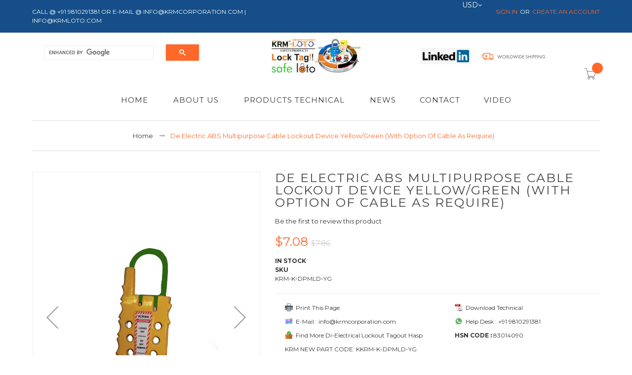

--- FILE ---
content_type: text/html; charset=UTF-8
request_url: https://krmloto.com/de-electric-abs-multipurpose-cable-lockout-device-yellow-green-with-option-of-cable-as-require.html
body_size: 19258
content:
 <!doctype html><html lang="en-US"><head prefix="og: http://ogp.me/ns# fb: http://ogp.me/ns/fb# product: http://ogp.me/ns/product#"> <script>
    var require = {
        "baseUrl": "https://krmloto.com/pub/static/version1754895430/frontend/Alothemes/milano2/en_US"
    };</script> <meta charset="utf-8"/>
<meta name="description" content="Cable lockout devices are extremely flexible and economical and can be used for multipurpose lockout in mechanical machines, to lock feed the cable"/>
<meta name="keywords" content="cable lockouts,
cable lockout device
adjustable cable lockout
lockout cable
lockout device
lockout tagout
safety lockouts"/>
<meta name="robots" content="INDEX,FOLLOW"/>
<meta name="viewport" content="width=device-width, initial-scale=1, maximum-scale=1.0, user-scalable=no"/>
<title>De Electric ABS Multipurpose Cable Lockout Device Yellow/Green (with option of cable as require)</title>
<link  rel="stylesheet" type="text/css"  media="all" href="https://krmloto.com/pub/static/version1754895430/_cache/merged/e0f5c66dd7fc3f7b9887a008a58423fd.min.css" />
<link  rel="stylesheet" type="text/css"  media="screen and (min-width: 768px)" href="https://krmloto.com/pub/static/version1754895430/frontend/Alothemes/milano2/en_US/css/styles-l.min.css" />
<link  rel="stylesheet" type="text/css"  media="print" href="https://krmloto.com/pub/static/version1754895430/frontend/Alothemes/milano2/en_US/css/print.min.css" />
<script  type="text/javascript"  src="https://krmloto.com/pub/static/version1754895430/_cache/merged/20ecffd5293841852d425b16f470327c.min.js"></script>
<link  rel="canonical" href="https://krmloto.com/de-electric-abs-multipurpose-cable-lockout-device-yellow-green-with-option-of-cable-as-require.html" />
<link  rel="icon" type="image/x-icon" href="https://krmloto.com/pub/media/favicon/stores/1/fav_1.jpg" />
<link  rel="shortcut icon" type="image/x-icon" href="https://krmloto.com/pub/media/favicon/stores/1/fav_1.jpg" />
<meta name="p:domain_verify" content="c1ca9e990b65fab04551c3b80a466f40"/>
<meta name="google-site-verification" content="SX3wH64IJNSui3rISqKBcy6B0U64n1ZAr1iKejHOcP4" />
<meta name="google-site-verification" content="fGz2i7lBIpOSOnxqVUk7ZeSBvh4MztKH_61ZskM0hd4" />
<meta name="msvalidate.01" content="B52F82FF992A504A95550F50EB38C214" />
<meta name="yandex-verification" content="94eb29baa6f31d08" />
<style>
.content-mega-vertical ul{display:block !important;} 
.header .logo {max-width:180px; padding:12px 0 20px !important;}
</style>
<script>
  (function(i,s,o,g,r,a,m){i['GoogleAnalyticsObject']=r;i[r]=i[r]||function(){
  (i[r].q=i[r].q||[]).push(arguments)},i[r].l=1*new Date();a=s.createElement(o),
  m=s.getElementsByTagName(o)[0];a.async=1;a.src=g;m.parentNode.insertBefore(a,m)
  })(window,document,'script','https://www.google-analytics.com/analytics.js','ga');
  ga('create', 'UA-102031647-1', 'auto');
  ga('send', 'pageview');
</script>

<!-- Global site tag (gtag.js) - Google Analytics -->
<script async src="https://www.googletagmanager.com/gtag/js?id=UA-99050402-1"></script>
<script>
  window.dataLayer = window.dataLayer || [];
  function gtag(){dataLayer.push(arguments);}
  gtag('js', new Date());

  gtag('config', 'UA-99050402-1');
</script>

<!--------- schema tag -------------->

<script type="application/ld+json">
{
  "@context": "https://schema.org",
  "@type": "Organization",
  "name": "KRM LOTO SAFETECH PRIVATE LIMITED",
  "url": "https://www.krmloto.com",
  "logo": "https://krmloto.com/pub/media/logo/stores/1/logo_1.jpg"
"contactPoint": [{
    "@type": "ContactPoint",
    "telephone": "9810291381",
    "contactType": "Technical Support",
    "areaServed": ["IN","US","GB","CA","AU","ID","MY","NZ","SA","SG","LK","SE","TH","AE","ZW","BD","BT","AU","AT","US","GB","CA","AF","BB","BS","BR","CL","EG","DE","GH"],
    "availableLanguage": "en"
  }],
 
}
</script>

<!--------- schema tag -------------->   <link rel="stylesheet" type="text/css" href="//fonts.googleapis.com/css?family=Montserrat" media="all" />
<style type="text/css">*, body, h1, h2, h3, h4, h5, h6, .h1, .h2, .h3, .h4, .h5, .h6{ font-size: 12px; font-family: Montserrat;}body, h1, h2, h3, h4, h5, h6, .h1, .h2, .h3, .h4, .h5, .h6{color:#333333;}body.page-layout-1column a,body.page-layout-2columns-left a,body.page-layout-2columns-right a,.block-collapsible-nav .item a{color:#333333;}body a:hover,body a:focus{color:#ff6828;}body{ background-color:#ffffff;}.labelnew{color:#ffffff; background-color:#f0520f;}.labelsale{color:#ffffff; background-color:#aaaaaa;}button.button, button, .cart .continue, .actions-toolbar .primary a.action,button:focus,.block-wishlist .product-item .product-item-actions .actions-primary .action.tocart{color:#666666; background-color:#ffffff; border-color:#aaaaaa;}button.button:hover, button:hover, .cart .continue:hover, .actions-toolbar .primary a.action:hover,.block-wishlist .product-item .product-item-actions .actions-primary .action.tocart:hover{color:#ffffff; background-color:#ff6828; border-color:#ff6828;}.cart-container .checkout-methods-items .action.primary{color:#ffffff; background-color:#ff6828; border-color:#ff6828;}.cart-container .checkout-methods-items .action.primary:hover{color:#242628; background-color:#ffffff;}.opc-progress-bar-item:before{ background-color:#e4e4e4;}.opc-progress-bar-item > span:after{color:#333333; background-color:#ffffff;}.opc-progress-bar-item > span:before{ background-color:#e4e4e4;}.opc-progress-bar-item._active:before{ background-color:#ff6828;}.opc-progress-bar-item._active > span:before{ background-color:#ff6828;}.opc-wrapper .shipping-address-item.selected-item{ border-color:#ff6828;}.opc-wrapper .shipping-address-item.selected-item:after{color:#ffffff; background-color:#ff6828;}.home-slider .slick-slide.slick-active .figcaption .caption1{color:#3e4041;}.home-slider .slick-slide.slick-active .figcaption .caption2{color:#ffffff;}.home-slider .slick-slide.slick-active .figcaption .caption3,.caption3 strong{color:#ffffff;}.home-slider .slick-slide.slick-active .figcaption .text-slide2 .caption1{color:#88898c;}.page-header a{color:#333333;}.page-header a:hover{color:#ff6828;}.header .top-links li a{color:#ff6828;}.header .header-top .label-title, .text-setting, .text-setting:after, .header .header-top .label-title:after, .icon-search, .header .header-top-link li, .header .currency_top li{color:#333333;}.header .header-top .label-title:hover, .text-setting:hover, .text-setting:hover:after, .header .header-top .label-title:hover:after, .icon-search:hover, .header .header-top-link li:hover, .header .currency_top li:hover{color:#ff6828;}.header-top{color:#ffffff; background-color:#154e88; border-color:#e2e2e4;}.header-content{ background-color:#ffffff;}.header-bottom{ background-color:#ffffff; border-color:#e7e7e7;}.minicart-wrapper .action.showcart .counter.qty{color:#ffffff; background-color:#ff6828;}.minicart-wrapper .block-minicart{ background-color:#ffffff; border-color:#f0f0f0;}.block-minicart .block-content .actions .primary .action.primary.checkout{color:#ffffff; background-color:#ff6828; border-color:#ff6828;}.block-minicart .block-content .actions .secondary .viewcart{color:#666666; border-color:#aaaaaa;}.block-minicart .block-content .actions .secondary .viewcart:hover{color:#ffffff; background-color:#ff6828; border-color:#ff6828;}.magicmenu .nav-desktop .level0 .level-top-mega,.magicmenu .nav-desktop .level0.dropdown .hasChild ul, .magicmenu .nav-desktop .level0.dropdown .hasChild ul,.magicmenu .nav-desktop .level0.dropdown .level0{ background-color:#ffffff; border-color:#f0f0f0;}.magicmenu .nav-desktop .level0 .level-top{color:#333333;}.magicmenu .nav-desktop .level0.over a,.magicmenu .nav-desktop .level0.active a, .magicmenu .nav-desktop .level0.active a span.icon-text, .magicmenu .nav-desktop .level0 a:hover, .magicmenu .nav-desktop .level0 a.icon-text:hover{color:#ff6828; background-color:#ffffff;}.magicmenu .nav-desktop .level0 .level-top-mega .children.level1 > a{color:#333333;}.magicmenu .nav-desktop .level0 .level-top-mega .children a, .magicmenu .nav-desktop p,.magicmenu .level0.home .level-top-mega a .demo-home{color:#666666;}.magicmenu .nav-desktop .level0 .level-top-mega .children a:hover{color:#ff6828;}.vmagicmenu .block-title{ background-color:#ff6828;}.vmagicmenu .block-title span{color:#ffffff;}.vmagicmenu .level0 .level-top-mega, .vmagicmenu .vmagicmenu-narrow .level0.dropdown ul{ background-color:#ffffff; border-color:#ececec;}.filter-options .filter-options-title{color:#ff6828;}.filter-options .filter-options-title{color:#ff6828;}.item .actions-no .add-to-links a,.products-list .item .product-item-inner .add-to-links .action,.product-view .product-shop .product-social-links a, .product-add-form .product-social-links a{color:#666666; background-color:#ffffff; border-color:#aaaaaa;}.item .actions-no .add-to-links a:hover,.products-list .item .product-item-inner .add-to-links .action:hover,.product-view .product-shop .product-social-links a:hover, .product-add-form .product-social-links a:hover{color:#ffffff; background-color:#ff6828; border-color:#ff6828;}.product-item-name .product-item-link{color:#333333;}.product-item-name .product-item-link:hover{color:#ff6828;}.toolbar .modes-mode{color:#aaaaaa; border-color:#aaaaaa;}.toolbar .modes-mode.active, .toolbar .modes-mode:hover{color:#ff6828; border-color:#aaaaaa;}.support-footer-inner .row-normal{ border-color:#dddddd;}.support-footer-inner .row-normal::before{ border-color:#dddddd;}.support-footer-inner .support-icon .icons, .support-footer-inner .support-icon .fa{color:#ff6828;}.support-footer-inner .support-info .info-title{color:#2a2a2a;}#popup-newsletter .form-subscribe-header label{color:#333333;}#popup-newsletter .block-content span{color:#333333;}#popup-newsletter .block-content span.saleoff{color:#ff6828;}#popup-newsletter .block-content input.input-text{color:#666666; background-color:#ebebeb; border-color:#e3e3e3;}#popup-newsletter .block-content button.button{ background-color:#ff6828;}#popup-newsletter .block-content button.button span{color:#ffffff;}#popup-newsletter .block-content button.button:hover{ background-color:#333333;}.price-box .price,.special-price .price{color:#ff6828;}.old-price .price{color:#cccccc;}.breadcrumbs li strong{color:#ff6828;}.product-view .add-to-cart button.button{ background-color:#ff6828;}.product-view .add-to-cart button.button span{color:#ffffff;}.product-view .add-to-cart button.button:hover{ background-color:#ff6828;}.product-view .add-to-cart button.button:hover span{color:#ffffff;}.footer .block-content-statick li a{color:#444444;}.footer .block-content-statick li a:hover{color:#ff6828;}.page-footer .block-footer-top{ background-color:#f8f8f8; border-color:#f1f1f1;}.page-footer .block-footer-bottom{ background-color:#f8f8f8; border-color:#f1f1f1;}.footer-color .block-footer-copyright{ background-color:#ffffff;}.footer .collapsible p{color:#444444;}.footer .social-link{color:#ffffff; background-color:#aaaaaa;}.footer .social-link:hover{color:#ffffff; background-color:#ff6828;}.footer .collapsible .form-subscribe-header p{color:#333333;}.block-subscribe input.input-text{color:#333333; background-color:#ffffff; border-color:#dddddd;}.block-subscribe .actions button.button{color:#333333; background-color:#ffffff; border-color:#888888;}.block-subscribe .actions button.button:hover{color:#ffffff; background-color:#ff6828; border-color:#ff6828;}.footer .block1.block-content-statick li p span{color:#ff6828;}.footer-links-company .footer .links a{color:#666666;}.footer-links-company .footer .links a:hover{color:#ff6828;}.footer .copyright span{color:#696969;}.footer a.active{color:#ff6828;}.block-footer-copyright .footer .links a:hover{color:#ff6828;}#backtotop{color:#ffffff; background-color:#ff6828;}#backtotop:hover{color:#ffffff; background-color:#444444;}</style>
<script type="text/javascript"> Themecfg = {"newsletter":{"enabled":"1","firstOnly":"1","timeDelay":"1000","autoClose":"0","timeClose":"10000","width":"778","height":"361","overlayColor":"#353535","background_color":"#ffffff","background_image":"default\/KRM_NewsletterPopup_2.png"},"list":{"mobile":"1","portrait":"2","landscape":"2","tablet":"3","desktop":"2","visible":"3","padding":"15"}}</script>  <script type="text/javascript">
var alo_timer_layout 	= '<div class="timer-box"><span class="day">%%D%%</span><span class="title">Days</span></div><div class="timer-box"><span class="hour">%%H%%</span><span class="title">Hrs</span></div><div class="timer-box"><span class="min">%%M%%</span><span class="title">Mins</span></div><div class="timer-box"><span class="sec">%%S%%</span><span class="title">Secs</span></div>';
var alo_timer_timeout 	= '<span class="timeout">Time out!</span>';
require(['jquery','magiccart/slick','alothemes',]);</script> <meta property="og:type" content="og:product" /><meta property="og:title" content="De Electric ABS Multipurpose Cable Lockout Device Yellow/Green (with option of cable as require)" /><meta property="og:image" content="https://krmloto.com/pub/media/catalog/product/cache/0f831c1845fc143d00d6d1ebc49f446a/d/e/de-electric-abs-multipurpose-cable-lockout-device-yellowgreen-with-option-of-cable-as-require_krm-k-dpmld-yg-1.jpg" /><meta property="og:description" content="&lt;hr /&gt;
&lt;div class=&quot;row&quot;&gt;
&lt;div class=&quot;col-sm-6&quot;&gt;
&lt;ul&gt;
&lt;li style=&quot;padding-left: 20px;&quot;&gt;&lt;a onclick=&quot;window.print()&quot;&gt;&lt;img src=&quot;https://krmloto.com/download/icons/printer-2.png&quot; width=&quot;16&quot; height=&quot;16&quot; /&gt;&nbsp; Print This Page&lt;/a&gt;&lt;/li&gt;
&lt;li style=&quot;padding-left: 20px;&quot;&gt;&lt;a href=&quot;mailto:info@krmcorporation.com&quot; target=&quot;_blank&quot;&gt;&lt;img src=&quot;https://krmloto.com/download/icons/email.png&quot; width=&quot;16&quot; height=&quot;16&quot; /&gt;&nbsp; E-Mail : info@krmcorporation.com&lt;/a&gt;&lt;/li&gt;
&lt;li style=&quot;display: inline; padding-left: 20px;&quot;&gt;&lt;a href=&quot;https://krmloto.com/download/SAFETY-LOCKOUT-HASP-DI-ELECTRIC.pdf&quot; target=&quot;_blank&quot;&gt;&lt;img src=&quot;https://krmloto.com/download/icons/package.png&quot; width=&quot;16&quot; height=&quot;16&quot; /&gt;&nbsp; Find More Di-Electrical Lockout Tagout Hasp&lt;/a&gt;&lt;/li&gt;
&lt;li style=&quot;padding: 10px 20px;&quot;&gt;KRM NEW PART CODE: KKRM-K-DPMLD-YG&lt;/li&gt;
&lt;/ul&gt;
&lt;/div&gt;
&lt;div class=&quot;col-sm-6&quot;&gt;
&lt;ul&gt;
&lt;li style=&quot;padding-left: 20px;&quot;&gt;&lt;a href=&quot;https://krmloto.com/download/lockouttagout/lockout_hasp/DI-ELECTRIC-MULTIPURPOSE-HASP_KRM-K-DPMLD-RED_TECHNICAL.pdf&quot; target=&quot;_blank&quot;&gt;&lt;img src=&quot;https://krmloto.com/download/icons/pdf-downlaod.png&quot; width=&quot;16&quot; height=&quot;16&quot; /&gt;&nbsp; Download Technical&lt;/a&gt;&lt;/li&gt;
&lt;li style=&quot;padding-left: 20px;&quot;&gt;&lt;a href=&quot;https://api.whatsapp.com/send?phone=9810291381&quot; target=&quot;_blank&quot;&gt;&lt;img src=&quot;https://krmloto.com/download/icons/whatsapp.png&quot; width=&quot;16&quot; height=&quot;16&quot; /&gt;&nbsp; Help Desk : +91 9810291381&lt;/a&gt;&lt;/li&gt;
&lt;li style=&quot;padding-left: 20px;&quot;&gt;&lt;strong&gt;HSN CODE :&lt;/strong&gt; 83014090&lt;/li&gt;
&lt;/ul&gt;
&lt;/div&gt;
&lt;/div&gt;
&lt;hr style=&quot;clear: both;&quot; /&gt;
&lt;ul&gt;
&lt;li&gt;Material &ndash; Both Part ABS&lt;/li&gt;
&lt;li&gt;KRM LOTO Multi Purpose Hasp Lockout made of two parts. Inner part is ABS + upper part is also ABS body, having six holes are there for group isolation.&lt;/li&gt;
&lt;li&gt;Dimension - Height 150 mm, width 46 mm, Internal Hole diameter 10 mm.&lt;/li&gt;
&lt;li&gt;Weight &ndash; 70 gm&lt;/li&gt;
&lt;li&gt;This device is available with or without cable&lt;/li&gt;
&lt;li&gt;Color &ndash; Red, Yellow, Blue and Green color make as per the required quantity&lt;/li&gt;
&lt;li&gt;
&lt;p&gt;Note - Price of the product involves the basic cost of the product, whenever placing an order custom duty and other charges in particular receiving country of the buyer, would be payed by the buyer always.&lt;/p&gt;
&lt;/li&gt;
&lt;/ul&gt;
&lt;ul&gt;&lt;/ul&gt;
&lt;p&gt;&lt;strong&gt;&lt;span style=&quot;color: #ff9900;&quot;&gt;For Bulk Orders&lt;/span&gt;&lt;/strong&gt;&lt;/p&gt;
&lt;p&gt;&lt;strong&gt;Contact:&lt;/strong&gt; +91 9810 291 381&lt;/p&gt;
&lt;p&gt;&lt;strong&gt;E-mail:&lt;/strong&gt; info@krmcorporation.com, krm@krmcorporation.com&lt;/p&gt;" /><meta property="og:url" content="https://krmloto.com/de-electric-abs-multipurpose-cable-lockout-device-yellow-green-with-option-of-cable-as-require.html" /> <meta property="product:price:amount" content="7.0800"/> <meta property="product:price:currency" content="USD"/> </head><body data-container="body" data-mage-init='{"loaderAjax": {}, "loader": { "icon": "https://krmloto.com/pub/static/version1754895430/frontend/Alothemes/milano2/en_US/images/loader-2.gif"}}' itemtype="http://schema.org/Product" itemscope="itemscope" class="catalog-product-view product-de-electric-abs-multipurpose-cable-lockout-device-yellow-green-with-option-of-cable-as-require page-layout-1column">           <script>
        require.config({
            deps: [
                'jquery',
                'mage/translate',
                'jquery/jquery-storageapi'
            ],
            callback: function ($) {
                'use strict';

                var dependencies = [],
                    versionObj;

                $.initNamespaceStorage('mage-translation-storage');
                $.initNamespaceStorage('mage-translation-file-version');
                versionObj = $.localStorage.get('mage-translation-file-version');

                if (versionObj.version !== '9bfd7840f6376989ca43bc2293fe11eeb685a3c2') {
                    dependencies.push(
                        'text!js-translation.json'
                    );

                }

                require.config({
                    deps: dependencies,
                    callback: function (string) {
                        if (typeof string === 'string') {
                            $.mage.translate.add(JSON.parse(string));
                            $.localStorage.set('mage-translation-storage', string);
                            $.localStorage.set(
                                'mage-translation-file-version',
                                {
                                    version: '9bfd7840f6376989ca43bc2293fe11eeb685a3c2'
                                }
                            );
                        } else {
                            $.mage.translate.add($.localStorage.get('mage-translation-storage'));
                        }
                    }
                });
            }
        });</script>  <script type="text/x-magento-init">
    {
        "*": {
            "mage/cookies": {
                "expires": null,
                "path": "/",
                "domain": ".krmloto.com",
                "secure": false,
                "lifetime": "3600"
            }
        }
    }</script>   <noscript><div class="message global noscript"><div class="content"><p><strong>JavaScript seems to be disabled in your browser.</strong> <span>For the best experience on our site, be sure to turn on Javascript in your browser.</span></p></div></div></noscript>  <div class="notice global site local_storage" style="display: none;"><div class="content"><p><strong>Local Storage seems to be disabled in your browser.</strong><br />For the best experience on our site, be sure to turn on Local Storage in your browser.</p></div></div><script>
require(['jquery'], function(jQuery){

        // <![CDATA[
        (function($) {
            var test = 'test';
            try {
                localStorage.setItem(test, test);
                localStorage.removeItem(test);
            } catch(e) {
                $(".notice.global.site.local_storage").show();
            }
        })(jQuery);
        // ]]>

});</script>       <!-- BEGIN GOOGLE ANALYTICS CODE --><script>
//<![CDATA[
    (function(i,s,o,g,r,a,m){i['GoogleAnalyticsObject']=r;i[r]=i[r]||function(){
    (i[r].q=i[r].q||[]).push(arguments)},i[r].l=1*new Date();a=s.createElement(o),
    m=s.getElementsByTagName(o)[0];a.async=1;a.src=g;m.parentNode.insertBefore(a,m)
    })(window,document,'script','//www.google-analytics.com/analytics.js','ga');

    
ga('create', 'UA-99050402-1', 'auto');
ga('send', 'pageview');
  //]]>
</script><!-- END GOOGLE ANALYTICS CODE -->   <div style="display: none;" id="paypal-express-in-context-checkout-main"></div><script type="text/x-magento-init">
    {"*":{"Magento_Paypal\/js\/in-context\/express-checkout":{"id":"paypal-express-in-context-checkout-main","path":"https:\/\/krmloto.com\/paypal\/express\/gettoken\/","merchantId":"9USKDDMBAVJ9S","button":true,"clientConfig":{"locale":"en_US","environment":"production","button":["paypal-express-in-context-checkout-main"]}}}}</script><div class="page-wrapper"> <link href="https://fonts.googleapis.com/css?family=Montserrat:400,700|Raleway:100,100i,200,200i,300,300i,400,400i,500,500i,600,600i,700,700i,800,800i,900,900i&amp;subset=latin-ext" rel="stylesheet"><header class="page-header alothemes"><div class="header"><div class="header-top"><div class="container"><div class="row"><div class="top-left col-md-5 col-sm-5 col-xs-12"> <div class="welcome greet welcome-msg" data-bind="scope: 'customer'"><span class="welcome-title" data-bind="text: customer().fullname ? $t('Welcome, %1!').replace('%1', customer().fullname) : 'Call @ +91 9810291381 or E-mail @ info@krmcorporation.com | info@krmloto.com'">Call @ +91 9810291381 or E-mail @ info@krmcorporation.com | info@krmloto.com</span></div><script type="text/x-magento-init">
{
	"*": {
		"Magento_Ui/js/core/app": {
			"components": {
				"customer": {
					"component": "Magento_Customer/js/view/customer"
				}
			}
		}
	}
}</script></div><div class="top-right col-md-7 col-sm-7 col-xs-12"><!--google translate--><div id="google_translate_element" style="width: 150px;float: left;margin-top: 11px;"></div><script type="text/javascript">
										function googleTranslateElementInit() {
										  new google.translate.TranslateElement({pageLanguage: 'en', layout: google.translate.TranslateElement.InlineLayout.SIMPLE, multilanguagePage: true, gaTrack: true, gaId: 'UA-102031647-1'}, 'google_translate_element');
										}</script><script type="text/javascript" src="//translate.google.com/translate_a/element.js?cb=googleTranslateElementInit"></script><!--end google translate--><div class="header-setting"><div class="settting-switcher"><div class="">      <div class="currency_top"><div class="switcher currency switcher-currency" id="switcher-currency"><strong class="label switcher-label"><span>Currency</span></strong> <div class="actions dropdown options switcher-options"><div class="action toggle switcher-trigger" id="switcher-currency-trigger"><strong class="language-USD"><span>USD</span></strong></div><ul class="dropdown switcher-dropdown" data-mage-init='{"dropdownDialog":{ "appendTo":"#switcher-currency > .options", "triggerTarget":"#switcher-currency-trigger", "closeOnMouseLeave": false, "triggerClass":"active", "parentClass":"active", "buttons":null}}'>  <li class="currency-INR switcher-option"><a href="#" data-post='{"action":"https:\/\/krmloto.com\/directory\/currency\/switch\/","data":{"currency":"INR","uenc":"aHR0cHM6Ly9rcm1sb3RvLmNvbS9kZS1lbGVjdHJpYy1hYnMtbXVsdGlwdXJwb3NlLWNhYmxlLWxvY2tvdXQtZGV2aWNlLXllbGxvdy1ncmVlbi13aXRoLW9wdGlvbi1vZi1jYWJsZS1hcy1yZXF1aXJlLmh0bWw,"}}'>INR</a></li>    </ul></div></div></div>   </div><!--<div class="dropdown-toggle"><div class="text-setting">Links</div></div><div class="dropdown-switcher">      <div class="currency_top"><div class="switcher currency switcher-currency" id="switcher-currency"><strong class="label switcher-label"><span>Currency</span></strong> <div class="actions dropdown options switcher-options"><div class="action toggle switcher-trigger" id="switcher-currency-trigger"><strong class="language-USD"><span>USD</span></strong></div><ul class="dropdown switcher-dropdown" data-mage-init='{"dropdownDialog":{ "appendTo":"#switcher-currency > .options", "triggerTarget":"#switcher-currency-trigger", "closeOnMouseLeave": false, "triggerClass":"active", "parentClass":"active", "buttons":null}}'>  <li class="currency-INR switcher-option"><a href="#" data-post='{"action":"https:\/\/krmloto.com\/directory\/currency\/switch\/","data":{"currency":"INR","uenc":"aHR0cHM6Ly9rcm1sb3RvLmNvbS9kZS1lbGVjdHJpYy1hYnMtbXVsdGlwdXJwb3NlLWNhYmxlLWxvY2tvdXQtZGV2aWNlLXllbGxvdy1ncmVlbi13aXRoLW9wdGlvbi1vZi1jYWJsZS1hcy1yZXF1aXJlLmh0bWw,"}}'>INR</a></li>    </ul></div></div></div>   </div>--></div><div class="top-links"><ul class="header links">  <li class="authorization-link" data-label="or"><a href="https://krmloto.com/customer/account/login/">Sign In</a></li><li><a href="https://krmloto.com/customer/account/create/" >Create an Account</a></li></ul></div></div></div></div></div></div><div class="header-content"><div class="container"><div class="row"><div class="content-seach col-md-4 col-sm-12 col-xs-12"><div class="search-area header-search cust-google-search"><!--<span>  <div class="block-search"><div class="block block-content"><form class="form minisearch form-search" id="search_mini_form" action="https://krmloto.com/catalogsearch/result/" method="get"><div class="block-title"><strong>Search</strong></div><button type="submit" title="Search" class="action search button"><span><span><i class="fs1" data-icon="U" aria-hidden="true"></i></span></span></button> <div class="field search"><div class="control"><input id="search" data-mage-init='{"quickSearch":{ "formSelector":"#search_mini_form", "url":"https://krmloto.com/search/ajax/suggest/", "destinationSelector":"#search_autocomplete"} }' type="text" name="q" value="" placeholder="Search here..." class="input-text" maxlength="128" role="combobox" aria-haspopup="false" aria-autocomplete="both" autocomplete="off"/><div id="search_autocomplete" class="search-autocomplete"></div> <div class="nested"><a class="action advanced" href="https://krmloto.com/catalogsearch/advanced/" data-action="advanced-search">Advanced Search</a></div></div></div></form></div></div></span>--><script>
  (function() {
    var cx = '008032671664221464135:xey8w0-ngfs';
    var gcse = document.createElement('script');
    gcse.type = 'text/javascript';
    gcse.async = true;
    gcse.src = 'https://cse.google.com/cse.js?cx=' + cx;
    var s = document.getElementsByTagName('script')[0];
    s.parentNode.insertBefore(gcse, s);
  })();</script><gcse:search></gcse:search></div></div><div class="content-logo col-md-4 col-sm-12 col-xs-12"><div class="header-logo">  <span data-action="toggle-nav" class="action nav-toggle"><span>Toggle Nav</span></span>  <a class="logo" href="https://krmloto.com/" title="lockout tagout manufacturer & safety products"> <img src="https://krmloto.com/pub/media/logo/stores/1/logo_1.jpg" alt="lockout tagout manufacturer & safety products" width="180" height="68" /></a> </div></div><div class="content-cart menu-mobile col-md-4 col-sm-12 col-xs-12"><div class="worldwide-shipping"><p style="margin-top: 30px; float: left;"><img style="padding-top: 10px;" title="worldwide shipping" src="https://krmloto.com/pub/media/wysiwyg/worldwide-shipping.png" alt="worldwide shipping" width="130" height="29" /> <a target="_blank" href="https://www.linkedin.com/in/rajinder-wadhwa-krm-loto-safety-33689421/"> <img style="width: 122px; padding-right: 20px; float: left;" src="https://krmloto.com/pub/media/wysiwyg/linkedin-krmloto.png" /> </a></p></div><span data-action="toggle-nav" class="action nav-toggle"><span> Toggle Nav</span></span>  <div data-block="minicart" class="minicart-wrapper"><a class="action showcart" href="https://krmloto.com/checkout/cart/" data-bind="scope: 'minicart_content'"><span class="pe-7s-cart icons"><!--<span class="text"></span--><span class="counter qty empty" data-bind="css: { empty: !!getCartParam('summary_count') == false }, blockLoader: isLoading"><span class="counter-number"><!-- ko text: getCartParam('summary_count') --><!-- /ko --></span> <span class="counter-label">item(s) - <!-- ko if: getCartParam('summary_count') --><!-- ko text: getCartParam('summary_count') --><!-- /ko --><!-- ko i18n: 'items' --><!-- /ko --><!-- /ko --></span></span></span></a>  <div class="block block-minicart empty" data-role="dropdownDialog" data-mage-init='{"dropdownDialog":{ "appendTo":"[data-block=minicart]", "triggerTarget":".showcart", "timeout": "2000", "closeOnMouseLeave": false, "closeOnEscape": true, "triggerClass":"active", "parentClass":"active", "buttons":[]}}'><div id="minicart-content-wrapper" data-bind="scope: 'minicart_content'"><!-- ko template: getTemplate() --><!-- /ko --></div></div> <script>
        window.checkout = {"shoppingCartUrl":"https:\/\/krmloto.com\/checkout\/cart\/","checkoutUrl":"https:\/\/krmloto.com\/checkout\/","updateItemQtyUrl":"https:\/\/krmloto.com\/checkout\/sidebar\/updateItemQty\/","removeItemUrl":"https:\/\/krmloto.com\/checkout\/sidebar\/removeItem\/","imageTemplate":"Magento_Catalog\/product\/image_with_borders","baseUrl":"https:\/\/krmloto.com\/","minicartMaxItemsVisible":5,"websiteId":"1","customerLoginUrl":"https:\/\/krmloto.com\/customer\/account\/login\/","isRedirectRequired":false,"autocomplete":"off","captcha":{"user_login":{"isCaseSensitive":false,"imageHeight":50,"imageSrc":"","refreshUrl":"https:\/\/krmloto.com\/captcha\/refresh\/","isRequired":false},"guest_checkout":{"isCaseSensitive":false,"imageHeight":50,"imageSrc":"","refreshUrl":"https:\/\/krmloto.com\/captcha\/refresh\/","isRequired":false}}};</script><script type="text/x-magento-init">
    {
        "[data-block='minicart']": {
            "Magento_Ui/js/core/app": {"components":{"minicart_content":{"children":{"subtotal.container":{"children":{"subtotal":{"children":{"subtotal.totals":{"config":{"display_cart_subtotal_incl_tax":0,"display_cart_subtotal_excl_tax":1,"template":"Magento_Tax\/checkout\/minicart\/subtotal\/totals"},"children":{"subtotal.totals.msrp":{"component":"Magento_Msrp\/js\/view\/checkout\/minicart\/subtotal\/totals","config":{"displayArea":"minicart-subtotal-hidden","template":"Magento_Msrp\/checkout\/minicart\/subtotal\/totals"}}},"component":"Magento_Tax\/js\/view\/checkout\/minicart\/subtotal\/totals"}},"component":"uiComponent","config":{"template":"Magento_Checkout\/minicart\/subtotal"}}},"component":"uiComponent","config":{"displayArea":"subtotalContainer"}},"item.renderer":{"component":"uiComponent","config":{"displayArea":"defaultRenderer","template":"Magento_Checkout\/minicart\/item\/default"},"children":{"item.image":{"component":"Magento_Catalog\/js\/view\/image","config":{"template":"Magento_Catalog\/product\/image","displayArea":"itemImage"}},"checkout.cart.item.price.sidebar":{"component":"uiComponent","config":{"template":"Magento_Checkout\/minicart\/item\/price","displayArea":"priceSidebar"}}}},"extra_info":{"component":"uiComponent","config":{"displayArea":"extraInfo"}},"promotion":{"component":"uiComponent","config":{"displayArea":"promotion"}}},"config":{"itemRenderer":{"default":"defaultRenderer","simple":"defaultRenderer","virtual":"defaultRenderer"},"template":"Magento_Checkout\/minicart\/content"},"component":"Magento_Checkout\/js\/view\/minicart"}},"types":[]} },
        "*": {
            "Magento_Ui/js/block-loader": "https://krmloto.com/pub/static/version1754895430/frontend/Alothemes/milano2/en_US/images/loader-1.gif"
        }
    }</script></div></div></div></div></div><div class="header-bottom header-sticker"><div class="container"><div class="row"><div class="col-lg-12">   <div class="sections nav-sections"> <div class="section-items nav-sections-items" data-mage-init='{"tabs":{"openedState":"active"}}'>  <div class="section-item-title nav-sections-item-title" data-role="collapsible"><a class="nav-sections-item-switch" data-toggle="switch" href="#store.menu">Menu</a></div><div class="section-item-content nav-sections-item-content" id="store.menu" data-role="content">   <div class="magicmenu clearfix"><ul class="nav-desktop sticker"><li class="level0 home"><a class="level-top" href="https://krmloto.com/"><span class="icon-home fa fa-home"></span><span class="icon-text">Home</span></a></li> <li class="level0 nav-32 cat "><a class="level-top" href="https://krmloto.com/about-us.html"><span>about us</span><span class="boder-menu"></span></a></li>
<li class="level0 nav-33 cat "><a class="level-top" href="https://krmloto.com/lockout-tagout.html"><span>Products Technical</span><span class="boder-menu"></span></a></li> <li class='level0 dropdown ext  first'><a class="level-top" href="https://krmloto.com/news/"><span>News</span></a></li><li class='level0 dropdown ext  '><a class="level-top" href="https://krmloto.com/contact/"><span>contact</span></a></li><li class='level0 dropdown ext  last'><a class="level-top" href="https://krmloto.com/lockout-tagout-training-video.html/"><span>video</span></a></li></ul><div class="navigation-mobile"><ul class="nav-mobile"><li class="level0 nav-1 first hasChild parent"><a class="level-top" href="https://krmloto.com/protective-gear-covid-19.html"><span>Protective Gear Covid-19</span><span class="boder-menu"></span></a><ul class="submenu"><li class=" level1"><a href="https://krmloto.com/protective-gear-covid-19/safety-mask.html"><span>Safety Mask</span></a></li><li class=" level1"><a href="https://krmloto.com/protective-gear-covid-19/sanitizer.html"><span>Sanitizer</span></a></li><li class=" level1"><a href="https://krmloto.com/protective-gear-covid-19/face-shield.html"><span>Face Shield</span></a></li><li class=" level1"><a href="https://krmloto.com/protective-gear-covid-19/hand-gloves.html"><span>Hand Gloves</span></a></li><li class=" level1"><a href="https://krmloto.com/protective-gear-covid-19/covid-safety-signs.html"><span>Covid Safety Signs</span></a></li><li class=" level1"><a href="https://krmloto.com/protective-gear-covid-19/door-opener.html"><span>Door Opener</span></a></li></ul></li>
<li class="level0 nav-2  hasChild parent"><a class="level-top" href="https://krmloto.com/lockout-hasp.html"><span>Lockout Hasp</span><span class="boder-menu"></span></a><ul class="submenu"><li class=" level1"><a href="https://krmloto.com/lockout-hasp/heavy-duty-metallic-lockout-hasp.html"><span>Heavy Duty Metallic Lockout Hasp</span></a></li><li class=" level1"><a href="https://krmloto.com/lockout-hasp/stainless-steel-lockout-hasp.html"><span>Stainless Steel Lockout Hasp</span></a></li><li class=" level1"><a href="https://krmloto.com/lockout-hasp/aluminium-safety-hasp.html"><span>Aluminium Safety Hasp</span></a></li><li class=" level1"><a href="https://krmloto.com/lockout-hasp/labelled-lockout-hasp.html"><span>Labeled Lockout Hasp</span></a></li><li class=" level1"><a href="https://krmloto.com/lockout-hasp/di-electric-hasp.html"><span>Di-Electric Hasp </span></a></li><li class=" level1"><a href="https://krmloto.com/lockout-hasp/vinyl-molded-lockout-hasp.html"><span>Vinyl Molded Lockout Hasp</span></a></li><li class=" level1"><a href="https://krmloto.com/lockout-hasp/powder-coated-electroplated-hasp.html"><span>Powder Coated / Electroplated Hasp</span></a></li><li class=" level1"><a href="https://krmloto.com/lockout-hasp/dual-jaw-lockout-hasp.html"><span>Dual Jaw Lockout Hasp</span></a></li><li class=" level1"><a href="https://krmloto.com/lockout-hasp/octa-hasp-lockout.html"><span>Octa Hasp Lockout</span></a></li><li class=" level1"><a href="https://krmloto.com/lockout-hasp/economy-cable-lockout-hasp.html"><span>Economy Cable Lockout Hasp</span></a></li><li class=" level1"><a href="https://krmloto.com/lockout-hasp/lockout-togglehasp.html"><span>Lockout Toggle Hasp</span></a></li></ul></li>
<li class="level0 nav-3  hasChild parent"><a class="level-top" href="https://krmloto.com/lockout-padlock.html"><span>Lockout Padlock</span><span class="boder-menu"></span></a><ul class="submenu"><li class=" level1"><a href="https://krmloto.com/lockout-padlock/di-electric-padlock-lockout.html"><span>Di-Electric Padlock Lockout</span></a></li><li class=" level1"><a href="https://krmloto.com/lockout-padlock/safety-lockout-padlock.html"><span> Safety Lockout Padlock</span></a></li><li class=" level1"><a href="https://krmloto.com/lockout-padlock/weatherproof-padlock.html"><span>weatherproof padlock</span></a></li><li class=" level1"><a href="https://krmloto.com/lockout-padlock/brass-lockout-padlock.html"><span>Brass Lockout Padlock</span></a></li><li class=" level1"><a href="https://krmloto.com/lockout-padlock/long-shackle-lockout-padlock.html"><span>Long Shackle Lockout Padlock</span></a></li><li class=" level1"><a href="https://krmloto.com/lockout-padlock/short-shackle-lockout-padlock.html"><span>Short Shackle Lockout Padlock</span></a></li><li class=" level1"><a href="https://krmloto.com/lockout-padlock/round-lockout-padlock.html"><span>Round Lockout Padlock</span></a></li><li class=" level1"><a href="https://krmloto.com/lockout-padlock/lockout-padlock-accessories.html"><span>Lockout Padlock Accessories</span></a></li><li class=" level1"><a href="https://krmloto.com/lockout-padlock/cable-padlock.html"><span>Cable Padlock</span></a></li><li class=" level1"><a href="https://krmloto.com/lockout-padlock/aluminum-safety-padlock.html"><span>Aluminum Safety Padlock</span></a></li><li class=" level1"><a href="https://krmloto.com/lockout-padlock/number-padlock.html"><span>Number Padlock</span></a></li></ul></li>
<li class="level0 nav-4  hasChild parent"><a class="level-top" href="https://krmloto.com/lockout-kits.html"><span>Lockout Kits</span><span class="boder-menu"></span></a><ul class="submenu"><li class=" level1"><a href="https://krmloto.com/lockout-kits/electrical-lockout-kit.html"><span>Electrical Lockout Kit</span></a></li><li class=" level1"><a href="https://krmloto.com/lockout-kits/loto-kit.html"><span>LOTO Kit</span></a></li><li class=" level1"><a href="https://krmloto.com/lockout-kits/electro-mechanical-lockout-kit.html"><span>Electro Mechanical Lockout Kit</span></a></li><li class=" level1"><a href="https://krmloto.com/lockout-kits/osha-loto-kit.html"><span>OSHA LOTO Kit</span></a></li><li class=" level1"><a href="https://krmloto.com/lockout-kits/lockout-tagout-bags-pouches.html"><span>Lockout Tagout Bags & Pouches</span></a></li></ul></li>
<li class="level0 nav-5  hasChild parent"><a class="level-top" href="https://krmloto.com/valve-lockout.html"><span>Valve Lockout</span><span class="boder-menu"></span></a><ul class="submenu"><li class=" level1"><a href="https://krmloto.com/valve-lockout/ball-valve-lockout.html"><span>Ball Valve Lockout</span></a></li><li class=" level1"><a href="https://krmloto.com/valve-lockout/butterfly-valve-lokcout.html"><span>Butterfly Valve Lokcout</span></a></li><li class=" level1"><a href="https://krmloto.com/valve-lockout/universal-valve-lockout.html"><span>Universal Valve Lockout</span></a></li></ul></li>
<li class="level0 nav-6  hasChild parent"><a class="level-top" href="https://krmloto.com/group-lockout-box.html"><span>Group Lockout Box </span><span class="boder-menu"></span></a><ul class="submenu"><li class=" level1"><a href="https://krmloto.com/group-lockout-box/key-safe-lockout.html"><span>Key Safe Lockout</span></a></li><li class=" level1"><a href="https://krmloto.com/group-lockout-box/portable-group-lockout-box.html"><span>Portable Group Lockout Box</span></a></li><li class=" level1"><a href="https://krmloto.com/group-lockout-box/lockout-documentation-box.html"><span>Lockout Documentation Box</span></a></li><li class=" level1"><a href="https://krmloto.com/group-lockout-box/lockout-key-and-documentation-box.html"><span>Lockout Key And Documentation Box</span></a></li></ul></li>
<li class="level0 nav-7 "><a class="level-top" href="https://krmloto.com/cylinder-lockout.html"><span>Cylinder Lockout</span><span class="boder-menu"></span></a></li>
<li class="level0 nav-8 "><a class="level-top" href="https://krmloto.com/gate-valve-lockout.html"><span>Gate Valve Lockout</span><span class="boder-menu"></span></a></li>
<li class="level0 nav-9  hasChild parent"><a class="level-top" href="https://krmloto.com/lockout-tags.html"><span>Lockout Tags</span><span class="boder-menu"></span></a><ul class="submenu"><li class=" level1"><a href="https://krmloto.com/lockout-tags/re-writable-pen.html"><span>Re – Writable Pen</span></a></li><li class=" level1"><a href="https://krmloto.com/lockout-tags/customized-tag.html"><span>Customized Tag</span></a></li><li class=" level1"><a href="https://krmloto.com/lockout-tags/lockout-fire-extinguisher-tag.html"><span>Lockout Fire Extinguisher Tag</span></a></li><li class=" level1"><a href="https://krmloto.com/lockout-tags/lockout-tag.html"><span>Lockout Tag</span></a></li><li class=" level1"><a href="https://krmloto.com/lockout-tags/multipurpose-lockout-tag.html"><span>Multipurpose Lockout Tag</span></a></li><li class=" level1"><a href="https://krmloto.com/lockout-tags/multipurpose-tag.html"><span>Multipurpose Tag</span></a></li><li class=" level1"><a href="https://krmloto.com/lockout-tags/disposable-tags.html"><span>Disposable Tags</span></a></li><li class=" level1"><a href="https://krmloto.com/lockout-tags/aluminium-tag.html"><span>Aluminium Tag</span></a></li></ul></li>
<li class="level0 nav-10 "><a class="level-top" href="https://krmloto.com/lockout-scaffold-tag.html"><span>Lockout Scaffold Tag</span><span class="boder-menu"></span></a></li>
<li class="level0 nav-11  hasChild parent"><a class="level-top" href="https://krmloto.com/electrical-panel-lockout.html"><span>Electrical Panel Lockout Boxes</span><span class="boder-menu"></span></a><ul class="submenu"><li class=" level1"><a href="https://krmloto.com/electrical-panel-lockout/panel-knob-lockout-device.html"><span>Panel Knob Lockout Device</span></a></li></ul></li>
<li class="level0 nav-12 "><a class="level-top" href="https://krmloto.com/search-light.html"><span>Search light</span><span class="boder-menu"></span></a></li>
<li class="level0 nav-13 "><a class="level-top" href="https://krmloto.com/pneumatic-lockout.html"><span>Pneumatic Lockout</span><span class="boder-menu"></span></a></li>
<li class="level0 nav-14 "><a class="level-top" href="https://krmloto.com/cable-lockout.html"><span>Cable Lockout</span><span class="boder-menu"></span></a></li>
<li class="level0 nav-15 "><a class="level-top" href="https://krmloto.com/plug-power-chord-lockout.html"><span>Plug Power Chord Lockout</span><span class="boder-menu"></span></a></li>
<li class="level0 nav-16 "><a class="level-top" href="https://krmloto.com/pushbutton-lockout.html"><span>Emergency Pushbutton Lockout</span><span class="boder-menu"></span></a></li>
<li class="level0 nav-17  hasChild parent"><a class="level-top" href="https://krmloto.com/security-seals.html"><span>security seals</span><span class="boder-menu"></span></a><ul class="submenu"><li class=" level1"><a href="https://krmloto.com/security-seals/car-seals-valve-lockout.html"><span>car seal</span></a></li><li class=" level1"><a href="https://krmloto.com/security-seals/plastic-security-seal.html"><span>plastic security seal </span></a></li></ul></li>
<li class="level0 nav-18 "><a class="level-top" href="https://krmloto.com/permit-holder.html"><span> Permit Holder</span><span class="boder-menu"></span></a></li>
<li class="level0 nav-19  hasChild parent"><a class="level-top" href="https://krmloto.com/circuit-breaker-lockout.html"><span>Circuit breaker lockout</span><span class="boder-menu"></span></a><ul class="submenu"><li class=" level1"><a href="https://krmloto.com/circuit-breaker-lockout/pin-type-circuit-breaker-lockout.html"><span>Pin Type Circuit Breaker Lockout</span></a></li><li class=" level1"><a href="https://krmloto.com/circuit-breaker-lockout/miniature-circuit-breaker-lockout.html"><span>Miniature Circuit Breaker Lockout</span></a></li><li class=" level1"><a href="https://krmloto.com/circuit-breaker-lockout/universal-circuit-breaker-lockout.html"><span>Universal Circuit Breaker Lockout</span></a></li><li class=" level1"><a href="https://krmloto.com/circuit-breaker-lockout/large-circuit-breaker-lockout.html"><span>Large Circuit Breaker Lockout</span></a></li><li class=" level1"><a href="https://krmloto.com/circuit-breaker-lockout/snap-on-breaker-lockout.html"><span>Snap - On Breaker Lockout </span></a></li><li class=" level1"><a href="https://krmloto.com/circuit-breaker-lockout/circuit-breaker-blocker.html"><span>Circuit Breaker Blocker</span></a></li><li class=" level1"><a href="https://krmloto.com/circuit-breaker-lockout/circuit-breaker-lockout-kit.html"><span>Circuit Breaker Lockout KIt</span></a></li></ul></li>
<li class="level0 nav-20  hasChild parent"><a class="level-top" href="https://krmloto.com/lockout-signs-poster.html"><span>Lockout Safety, Signs & Poster </span><span class="boder-menu"></span></a><ul class="submenu"><li class=" level1"><a href="https://krmloto.com/lockout-signs-poster/lockout-safety-labels-signs.html"><span>Lockout Safety Labels & Signs</span></a></li><li class=" level1"><a href="https://krmloto.com/lockout-signs-poster/lockout-hanging-signs.html"><span>Lockout Hanging Signs</span></a></li><li class=" level1"><a href="https://krmloto.com/lockout-signs-poster/lockout-wall-mounted-signs.html"><span>Lockout Wall Mounted Signs</span></a></li><li class=" level1"><a href="https://krmloto.com/lockout-signs-poster/lockout-safety-poster.html"><span>LOCKOUT SAFETY POSTER</span></a></li></ul></li>
<li class="level0 nav-21 "><a class="level-top" href="https://krmloto.com/lockout-tagout-training-guide.html"><span>Lockout Tagout Training Guide</span><span class="boder-menu"></span></a></li>
<li class="level0 nav-22 "><a class="level-top" href="https://krmloto.com/vehicle-wheel-lockout.html"><span>Vehicle Wheel lockout</span><span class="boder-menu"></span></a></li>
<li class="level0 nav-23  hasChild parent"><a class="level-top" href="https://krmloto.com/lockout-station.html"><span>Lockout station/cabinet</span><span class="boder-menu"></span></a><ul class="submenu"><li class=" level1"><a href="https://krmloto.com/lockout-station/lockout-lock-station.html"><span>Lockout Lock Station</span></a></li><li class=" level1"><a href="https://krmloto.com/lockout-station/padlock-station.html"><span>Padlock Station</span></a></li><li class=" level1"><a href="https://krmloto.com/lockout-station/lockout-key-station.html"><span>Lockout Key Station</span></a></li><li class=" level1"><a href="https://krmloto.com/lockout-station/multipurpose-lockout-station.html"><span>Multipurpose Lockout Station</span></a></li></ul></li>
<li class="level0 nav-24 "><a class="level-top" href="https://krmloto.com/lockout-accessories.html"><span>Lockout Station Accessories</span><span class="boder-menu"></span></a></li>
<li class="level0 nav-25 "><a class="level-top" href="https://krmloto.com/suggestion-box.html"><span>Suggestion Box</span><span class="boder-menu"></span></a></li>
<li class="level0 nav-26  hasChild parent"><a class="level-top" href="https://krmloto.com/safety-signs-label.html"><span>Safety signs & label</span><span class="boder-menu"></span></a><ul class="submenu"><li class=" level1"><a href="https://krmloto.com/safety-signs-label/reflective-signs.html"><span>Reflective Signs</span></a></li><li class=" level1"><a href="https://krmloto.com/safety-signs-label/steel-signs.html"><span>Steel Signs</span></a></li><li class=" level1"><a href="https://krmloto.com/safety-signs-label/battery-backup-signs.html"><span>Battery Backup Signs</span></a></li></ul></li>
<li class="level0 nav-27 "><a class="level-top" href="https://krmloto.com/safety-poster.html"><span>Safety Poster</span><span class="boder-menu"></span></a></li>
<li class="level0 nav-28  hasChild parent"><a class="level-top" href="https://krmloto.com/electrical-safety.html"><span>Electrical Safety</span><span class="boder-menu"></span></a><ul class="submenu"><li class=" level1"><a href="https://krmloto.com/electrical-safety/earth-discharge-rod.html"><span>Earth Discharge Rod</span></a></li><li class=" level1"><a href="https://krmloto.com/electrical-safety/electrical-gloves.html"><span>Electrical Gloves</span></a></li><li class=" level1"><a href="https://krmloto.com/electrical-safety/arc-flash-suit.html"><span>Arc Flash Suit</span></a></li></ul></li>
<li class="level0 nav-29  hasChild parent"><a class="level-top" href="https://krmloto.com/flame-proof-torch.html"><span>Flame Proof Torch</span><span class="boder-menu"></span></a><ul class="submenu"><li class=" level1"><a href="https://krmloto.com/flame-proof-torch/hand-free-light.html"><span>Hand Free Light</span></a></li><li class=" level1"><a href="https://krmloto.com/flame-proof-torch/led-flash-light.html"><span>LED Flash Light</span></a></li></ul></li>
<li class="level0 nav-30 "><a class="level-top" href="https://krmloto.com/lockout-clip-holder.html"><span>Padlock Holder & Lock Tag Clip Holder</span><span class="boder-menu"></span></a></li>
<li class="level0 nav-31  hasChild parent"><a class="level-top" href="https://krmloto.com/industrial-safety-products.html"><span>Industrial Safety Products</span><span class="boder-menu"></span></a><ul class="submenu"><li class=" level1"><a href="https://krmloto.com/industrial-safety-products/first-aid-kit.html"><span>First Aid Kit</span></a></li></ul></li>
<li class="level0 nav-32 "><a class="level-top" href="https://krmloto.com/about-us.html"><span>about us</span><span class="boder-menu"></span></a></li>
<li class="level0 nav-33 "><a class="level-top" href="https://krmloto.com/lockout-tagout.html"><span>Products Technical</span><span class="boder-menu"></span></a></li>
<li class="level0 nav-34  hasChild parent"><a class="level-top" href="https://krmloto.com/parking-and-road-safety.html"><span>PARKING AND ROAD SAFETY</span><span class="boder-menu"></span></a><ul class="submenu"><li class=" level1"><a href="https://krmloto.com/parking-and-road-safety/safety-cones.html"><span>Safety Cones</span></a></li><li class=" level1"><a href="https://krmloto.com/parking-and-road-safety/road-safety-power-studs.html"><span>Road Safety Power Studs</span></a></li><li class=" level1"><a href="https://krmloto.com/parking-and-road-safety/plastic-chains.html"><span>Plastic Chains</span></a></li><li class=" level1"><a href="https://krmloto.com/parking-and-road-safety/convex-mirror.html"><span>Convex Mirror</span></a></li><li class=" level1"><a href="https://krmloto.com/parking-and-road-safety/safety-jacket.html"><span>Safety Jacket</span></a></li><li class=" level1"><a href="https://krmloto.com/parking-and-road-safety/road-barrier.html"><span>Road Barrier</span></a></li><li class=" level1"><a href="https://krmloto.com/parking-and-road-safety/speed-breaker.html"><span>Speed Breaker</span></a></li></ul></li>
<li class="level0 nav-35 "><a class="level-top" href="https://krmloto.com/portable-safety-floor-stand.html"><span>Portable Safety Floor Stand</span><span class="boder-menu"></span></a></li>
<li class="level0 nav-36 last"><a class="level-top" href="https://krmloto.com/multipurpose-tag-holder.html"><span>MULTIPURPOSE TAG HOLDER</span><span class="boder-menu"></span></a></li> <li class='level0 dropdown ext  first'><a class="level-top" href="https://krmloto.com/news/"><span>News</span></a></li><li class='level0 dropdown ext  '><a class="level-top" href="https://krmloto.com/contact/"><span>contact</span></a></li><li class='level0 dropdown ext  last'><a class="level-top" href="https://krmloto.com/lockout-tagout-training-video.html/"><span>video</span></a></li></ul></div></div><nav class="navigation" role="navigation"><ul class="nav-mobile" data-mage-init='{"menu":{"responsive":true, "expanded":true, "position":{"my":"left top","at":"left bottom"}}}'></ul></nav><script type="text/javascript">
	require(['jquery','magicmenu']);</script></div>  <div class="section-item-title nav-sections-item-title" data-role="collapsible"><a class="nav-sections-item-switch" data-toggle="switch" href="#store.links">Account</a></div><div class="section-item-content nav-sections-item-content" id="store.links" data-role="content"><!-- Account links --></div>  <div class="section-item-title nav-sections-item-title" data-role="collapsible"><a class="nav-sections-item-switch" data-toggle="switch" href="#store.settings">Settings</a></div><div class="section-item-content nav-sections-item-content" id="store.settings" data-role="content">         <div class="currency_top"><div class="switcher currency switcher-currency" id="switcher-currency-nav"><strong class="label switcher-label"><span>Currency</span></strong> <div class="actions dropdown options switcher-options"><div class="action toggle switcher-trigger" id="switcher-currency-trigger-nav"><strong class="language-USD"><span>USD</span></strong></div><ul class="dropdown switcher-dropdown" data-mage-init='{"dropdownDialog":{ "appendTo":"#switcher-currency-nav > .options", "triggerTarget":"#switcher-currency-trigger-nav", "closeOnMouseLeave": false, "triggerClass":"active", "parentClass":"active", "buttons":null}}'>  <li class="currency-INR switcher-option"><a href="#" data-post='{"action":"https:\/\/krmloto.com\/directory\/currency\/switch\/","data":{"currency":"INR","uenc":"aHR0cHM6Ly9rcm1sb3RvLmNvbS9kZS1lbGVjdHJpYy1hYnMtbXVsdGlwdXJwb3NlLWNhYmxlLWxvY2tvdXQtZGV2aWNlLXllbGxvdy1ncmVlbi13aXRoLW9wdGlvbi1vZi1jYWJsZS1hcy1yZXF1aXJlLmh0bWw,"}}'>INR</a></li>    </ul></div></div></div></div></div></div></div></div></div></div></div></header>  <div class="breadcrumbs"><div class="container"><ul class="items"> <li class="item home"> <a href="https://krmloto.com/" title="Go to Home Page">Home</a> </li>  <li class="item product"> <strong>De Electric ABS Multipurpose Cable Lockout Device Yellow/Green (with option of cable as require)</strong> </li> </ul></div></div><main id="maincontent" class="page-main-pal container"><div class="page messages"> <div data-placeholder="messages"></div> <div data-bind="scope: 'messages'"><div data-bind="foreach: { data: cookieMessages, as: 'message' }" class="messages"><div data-bind="attr: { class: 'message-' + message.type + ' ' + message.type + ' message', 'data-ui-id': 'message-' + message.type }"><div data-bind="html: message.text"></div></div></div><div data-bind="foreach: { data: messages().messages, as: 'message' }" class="messages"><div data-bind="attr: { class: 'message-' + message.type + ' ' + message.type + ' message', 'data-ui-id': 'message-' + message.type }"><div data-bind="html: message.text"></div></div></div></div><script type="text/x-magento-init">
    {
        "*": {
            "Magento_Ui/js/core/app": {
                "components": {
                        "messages": {
                            "component": "Magento_Theme/js/view/messages"
                        }
                    }
                }
            }
    }</script></div><div class="alocolumns"><div class="column main"><div class="product-view"><div class="product-essential"><div class="row"><div class="product media product-img-box clearfix col-md-5 col-sm-5 col-xs-12"> <div class="gallery-placeholder _block-content-loading" data-gallery-role="gallery-placeholder"><div data-role="loader" class="loading-mask"><div class="loader"><img src="https://krmloto.com/pub/static/version1754895430/frontend/Alothemes/milano2/en_US/images/loader-1.gif" alt="Loading..."></div></div></div><!--Fix for jumping content. Loader must be the same size as gallery.--><script>
    var config = {
            "width": 870,
            "thumbheight": 120,
            "navtype": "slides",
            "height": 1110 },
        thumbBarHeight = 0,
        loader = document.querySelectorAll('[data-gallery-role="gallery-placeholder"] [data-role="loader"]')[0];

    if (config.navtype === 'horizontal') {
        thumbBarHeight = config.thumbheight;
    }

    loader.style.paddingBottom = ( config.height / config.width * 100) + "%";</script><script type="text/x-magento-init">
    {
        "[data-gallery-role=gallery-placeholder]": {
            "mage/gallery/gallery": {
                "mixins":["magnifier/magnify"],
                "magnifierOpts": {"fullscreenzoom":"5","top":"","left":"","width":"","height":"","eventType":"hover","enabled":"false"},
                "data": [{"thumb":"https:\/\/krmloto.com\/pub\/media\/catalog\/product\/cache\/aa0b8856d0d44b2f592207c1826506a3\/d\/e\/de-electric-abs-multipurpose-cable-lockout-device-yellowgreen-with-option-of-cable-as-require_krm-k-dpmld-yg-1.jpg","img":"https:\/\/krmloto.com\/pub\/media\/catalog\/product\/cache\/3632e5985d8eebb5ea6e5a8f6ef537ec\/d\/e\/de-electric-abs-multipurpose-cable-lockout-device-yellowgreen-with-option-of-cable-as-require_krm-k-dpmld-yg-1.jpg","full":"https:\/\/krmloto.com\/pub\/media\/catalog\/product\/cache\/afad95d7734d2fa6d0a8ba78597182b7\/d\/e\/de-electric-abs-multipurpose-cable-lockout-device-yellowgreen-with-option-of-cable-as-require_krm-k-dpmld-yg-1.jpg","caption":null,"position":"4","isMain":true},{"thumb":"https:\/\/krmloto.com\/pub\/media\/catalog\/product\/cache\/aa0b8856d0d44b2f592207c1826506a3\/d\/e\/de_electric_abs_multipurpose_cable_lockout_device_blue_3color_1.jpg","img":"https:\/\/krmloto.com\/pub\/media\/catalog\/product\/cache\/3632e5985d8eebb5ea6e5a8f6ef537ec\/d\/e\/de_electric_abs_multipurpose_cable_lockout_device_blue_3color_1.jpg","full":"https:\/\/krmloto.com\/pub\/media\/catalog\/product\/cache\/afad95d7734d2fa6d0a8ba78597182b7\/d\/e\/de_electric_abs_multipurpose_cable_lockout_device_blue_3color_1.jpg","caption":null,"position":"5","isMain":false},{"thumb":"https:\/\/krmloto.com\/pub\/media\/catalog\/product\/cache\/aa0b8856d0d44b2f592207c1826506a3\/d\/e\/de_electric_abs_multipurpose_cable_lockout_device_yellowgreen_with_option_of_cable_as_require_krm-k-dpmld-yg.jpg","img":"https:\/\/krmloto.com\/pub\/media\/catalog\/product\/cache\/3632e5985d8eebb5ea6e5a8f6ef537ec\/d\/e\/de_electric_abs_multipurpose_cable_lockout_device_yellowgreen_with_option_of_cable_as_require_krm-k-dpmld-yg.jpg","full":"https:\/\/krmloto.com\/pub\/media\/catalog\/product\/cache\/afad95d7734d2fa6d0a8ba78597182b7\/d\/e\/de_electric_abs_multipurpose_cable_lockout_device_yellowgreen_with_option_of_cable_as_require_krm-k-dpmld-yg.jpg","caption":null,"position":"6","isMain":false}],
                "options": {
                    "nav": "thumbs",
                                            "loop": true,
                                             "keyboard": true,
                                             "arrows": true,
                                             "allowfullscreen": true,
                                             "showCaption": false,
                     "width": "870",
                    "thumbwidth": "100",
                                            "thumbheight": 120,
                                             "height": 1110,
                                             "transitionduration": 500,
                     "transition": "slide",
                                            "navarrows": true,
                     "navtype": "slides",
                    "navdir": "horizontal"
                },
                "fullscreen": {
                    "nav": "thumbs",
                                            "loop": true,
                     "navdir": "horizontal",
                     "navtype": "slides",
                                            "arrows": false,
                                             "showCaption": false,
                                             "transitionduration": 500,
                     "transition": "dissolve"
                },
                "breakpoints": {"mobile":{"conditions":{"max-width":"767px"},"options":{"options":{"nav":"dots"}}}} }
        }
    }</script> <script type="text/x-magento-init">
    {
        "[data-gallery-role=gallery-placeholder]": {
            "Magento_ProductVideo/js/fotorama-add-video-events": {
                "videoData": [{"mediaType":"image","videoUrl":null,"isBase":true},{"mediaType":"image","videoUrl":null,"isBase":false},{"mediaType":"image","videoUrl":null,"isBase":false}],
                "videoSettings": [{"playIfBase":"0","showRelated":"0","videoAutoRestart":"0"}],
                "optionsVideoData": [] }
        }
    }</script></div><div class="product-info-main product-shop col-md-7 col-sm-7 col-xs-12"><div class="product-info-price">  <div class="page-title-wrapper"><h1 class="page-title"  ><span class="base" data-ui-id="page-title-wrapper" >De Electric ABS Multipurpose Cable Lockout Device Yellow/Green (with option of cable as require)</span></h1></div>      <div class="product-reviews-summary empty"><div class="reviews-actions"><a class="action add" href="https://krmloto.com/de-electric-abs-multipurpose-cable-lockout-device-yellow-green-with-option-of-cable-as-require.html#review-form">Be the first to review this product</a></div></div><div class="price-box price-final_price" data-role="priceBox" data-product-id="435">   <span class="special-price">  <span class="price-container price-final_price tax weee"  itemprop="offers" itemscope itemtype="http://schema.org/Offer"> <span class="price-label">Special Price</span>  <span  id="product-price-435"  data-price-amount="7.08" data-price-type="finalPrice" class="price-wrapper "  itemprop="price"><span class="price">$7.08</span></span>   <meta itemprop="priceCurrency" content="USD" /></span></span> <span class="old-price">  <span class="price-container price-final_price tax weee" > <span class="price-label">Regular Price</span>  <span  id="old-price-435"  data-price-amount="7.86" data-price-type="oldPrice" class="price-wrapper " ><span class="price">$7.86</span></span>  </span></span>  </div><div class="product-info-stock-sku">     <div class="stock available" title="Availability"><span>In stock</span></div>    <div class="product attribute sku"><strong class="type">SKU</strong> <div class="value" itemprop="sku">KRM-K-DPMLD-YG</div></div></div></div>   <div class="product attribute overview"> <div class="value" itemprop="description"><hr />
<div class="row">
<div class="col-sm-6">
<ul>
<li style="padding-left: 20px;"><a onclick="window.print()"><img src="https://krmloto.com/download/icons/printer-2.png" width="16" height="16" />&nbsp; Print This Page</a></li>
<li style="padding-left: 20px;"><a href="mailto:info@krmcorporation.com" target="_blank"><img src="https://krmloto.com/download/icons/email.png" width="16" height="16" />&nbsp; E-Mail : info@krmcorporation.com</a></li>
<li style="display: inline; padding-left: 20px;"><a href="https://krmloto.com/download/SAFETY-LOCKOUT-HASP-DI-ELECTRIC.pdf" target="_blank"><img src="https://krmloto.com/download/icons/package.png" width="16" height="16" />&nbsp; Find More Di-Electrical Lockout Tagout Hasp</a></li>
<li style="padding: 10px 20px;">KRM NEW PART CODE: KKRM-K-DPMLD-YG</li>
</ul>
</div>
<div class="col-sm-6">
<ul>
<li style="padding-left: 20px;"><a href="https://krmloto.com/download/lockouttagout/lockout_hasp/DI-ELECTRIC-MULTIPURPOSE-HASP_KRM-K-DPMLD-RED_TECHNICAL.pdf" target="_blank"><img src="https://krmloto.com/download/icons/pdf-downlaod.png" width="16" height="16" />&nbsp; Download Technical</a></li>
<li style="padding-left: 20px;"><a href="https://api.whatsapp.com/send?phone=9810291381" target="_blank"><img src="https://krmloto.com/download/icons/whatsapp.png" width="16" height="16" />&nbsp; Help Desk : +91 9810291381</a></li>
<li style="padding-left: 20px;"><strong>HSN CODE :</strong> 83014090</li>
</ul>
</div>
</div>
<hr style="clear: both;" />
<ul>
<li>Material &ndash; Both Part ABS</li>
<li>KRM LOTO Multi Purpose Hasp Lockout made of two parts. Inner part is ABS + upper part is also ABS body, having six holes are there for group isolation.</li>
<li>Dimension - Height 150 mm, width 46 mm, Internal Hole diameter 10 mm.</li>
<li>Weight &ndash; 70 gm</li>
<li>This device is available with or without cable</li>
<li>Color &ndash; Red, Yellow, Blue and Green color make as per the required quantity</li>
<li>
<p>Note - Price of the product involves the basic cost of the product, whenever placing an order custom duty and other charges in particular receiving country of the buyer, would be payed by the buyer always.</p>
</li>
</ul>
<ul></ul>
<p><strong><span style="color: #ff9900;">For Bulk Orders</span></strong></p>
<p><strong>Contact:</strong> +91 9810 291 381</p>
<p><strong>E-mail:</strong> info@krmcorporation.com, krm@krmcorporation.com</p></div></div>     <div class="product-add-form"><form action="https://krmloto.com/checkout/cart/add/uenc/aHR0cHM6Ly9rcm1sb3RvLmNvbS9kZS1lbGVjdHJpYy1hYnMtbXVsdGlwdXJwb3NlLWNhYmxlLWxvY2tvdXQtZGV2aWNlLXllbGxvdy1ncmVlbi13aXRoLW9wdGlvbi1vZi1jYWJsZS1hcy1yZXF1aXJlLmh0bWw,/product/435/" method="post" id="product_addtocart_form"><input type="hidden" name="product" value="435" /><input type="hidden" name="selected_configurable_option" value="" /><input type="hidden" name="related_product" id="related-products-field" value="" /><input name="form_key" type="hidden" value="k2Sbls5qOh42mPIm" />       <div class="box-tocart"><div class="fieldset"> <div class="field qty"><div class="product-qty"><label class="label" for="qty"><span>Qty</span></label> <div class="control custom-qty"><button type="button" class="reduced items" onclick="var result = document.getElementById('qty'); var qty = result.value; if( !isNaN( qty ) && qty > 1 ) result.value--;return false;"><i class="fa fa-minus-square-o"></i></button> <input type="number" name="qty" id="qty" maxlength="12" value="1" title="Qty" class="input-text qty" data-validate="{&quot;required-number&quot;:true,&quot;validate-item-quantity&quot;:{&quot;minAllowed&quot;:1}}" /><button type="button" class="increase items" onclick="var result = document.getElementById('qty'); var qty = result.value; if( !isNaN( qty )) result.value++;return false;"><i class="fa fa-plus-square-o"></i></button></div></div></div> <div class="actions add-to-cart"><button type="submit" title="Add to Cart" class="action primary tocart button btn-cart" id="product-addtocart-button"><span>Add to Cart</span></button>   <div data-label="or" class="paypal checkout  before paypal-logo ec_shortcut_fc911fbb9dc40d79f6120d7f097321a7" data-mage-init='{ "paypalCheckout": { "isCatalogProduct": "1", "shortcutContainerClass": ".ec_shortcut_fc911fbb9dc40d79f6120d7f097321a7" } }' ><input type="image" data-action="checkout-form-submit" data-checkout-url="https://krmloto.com/paypal/express/start/button/1/" src="https://www.paypalobjects.com/webstatic/en_US/i/buttons/checkout-logo-medium.png" alt="Checkout with PayPal" title="Checkout with PayPal"/></div></div></div></div>  <script>
    require([
        'jquery',
        'mage/mage',
        'Magento_Catalog/product/view/validation',
        'Magento_Catalog/js/catalog-add-to-cart'
    ], function ($) {
        'use strict';

        $('#product_addtocart_form').mage('validation', {
            radioCheckboxClosest: '.nested',
            submitHandler: function (form) {
                var widget = $(form).catalogAddToCart({
                    bindSubmit: false
                });

                widget.catalogAddToCart('submitForm', $(form));

                return false;
            }
        });
    });</script>    <div class="addit"><div class="alo-social-links clearfix"><div class="so-facebook so-social-share"><div id="fb-root"></div><div class="fb-like" data-href="https://krmloto.com/de-electric-abs-multipurpose-cable-lockout-device-yellow-green-with-option-of-cable-as-require.html" data-send="false" data-layout="button_count" data-width="20" data-show-faces="false"></div></div><div class="so-twitter so-social-share"><a href="https://twitter.com/share" class="twitter-share-button" data-count="horizontal" data-dnt="true">Tweet</a></div><div class="so-plusone so-social-share"><div class="g-plusone" data-size="medium"></div><script type="text/javascript" src="https://apis.google.com/js/plusone.js"></script></div><div class="so-linkedin so-social-share"><script src="//platform.linkedin.com/in.js" type="text/javascript"></script><script type="IN/Share" data-counter="right"></script></div><div class="so-pinterest so-social-share"><a href="//pinterest.com/pin/create/button/?url=https://krmloto.com/de-electric-abs-multipurpose-cable-lockout-device-yellow-green-with-option-of-cable-as-require.html&description=De Electric ABS Multipurpose Cable Lockout Device Yellow/Green (with option of cable as require)" data-pin-do="buttonPin" data-pin-config="beside"><img src="//assets.pinterest.com/images/pidgets/pin_it_button.png" /></a> <script type="text/javascript" src="//assets.pinterest.com/js/pinit.js"></script></div></div></div></form></div><script>
    require([
        'jquery',
        'priceBox'
    ], function($){
        var dataPriceBoxSelector = '[data-role=priceBox]',
            dataProductIdSelector = '[data-product-id=435]',
            priceBoxes = $(dataPriceBoxSelector + dataProductIdSelector);

        priceBoxes = priceBoxes.filter(function(index, elem){
            return !$(elem).find('.price-from').length;
        });

        priceBoxes.priceBox({'priceConfig': {"productId":"435","priceFormat":{"pattern":"$%s","precision":2,"requiredPrecision":2,"decimalSymbol":".","groupSymbol":",","groupLength":3,"integerRequired":1}}});
    });
    
    (function(d, s, id) {
            var js, fjs = d.getElementsByTagName(s)[0];
            if (d.getElementById(id)) return;
            js = d.createElement(s);
            js.id = id;
            js.src = "//connect.facebook.net/en_US/all.js#xfbml=1&appId=115245961994281";
            fjs.parentNode.insertBefore(js, fjs);
        }(document, 'script', 'facebook-jssdk'));
        !function(d,s,id){
            var js,fjs=d.getElementsByTagName(s)[0];
            if(!d.getElementById(id)){
                js=d.createElement(s);
                js.id=id;
                js.src="//platform.twitter.com/widgets.js";
                fjs.parentNode.insertBefore(js,fjs);
            }
        }(document,"script","twitter-wjs");</script></div></div></div></div><input name="form_key" type="hidden" value="k2Sbls5qOh42mPIm" /> <div id="authenticationPopup" data-bind="scope:'authenticationPopup'" style="display: none;"><script>
        window.authenticationPopup = {"customerRegisterUrl":"https:\/\/krmloto.com\/customer\/account\/create\/","customerForgotPasswordUrl":"https:\/\/krmloto.com\/customer\/account\/forgotpassword\/","baseUrl":"https:\/\/krmloto.com\/"};</script><!-- ko template: getTemplate() --><!-- /ko --><script type="text/x-magento-init">
        {
            "#authenticationPopup": {
                "Magento_Ui/js/core/app": {"components":{"authenticationPopup":{"component":"Magento_Customer\/js\/view\/authentication-popup","children":{"messages":{"component":"Magento_Ui\/js\/view\/messages","displayArea":"messages"},"captcha":{"component":"Magento_Captcha\/js\/view\/checkout\/loginCaptcha","displayArea":"additional-login-form-fields","formId":"user_login","configSource":"checkout"}}}}} },
            "*": {
                "Magento_Ui/js/block-loader": "https://krmloto.com/pub/static/version1754895430/frontend/Alothemes/milano2/en_US/images/loader-1.gif"
            }
        }</script></div> <script type="text/x-magento-init">
{"*":{"Magento_Customer\/js\/section-config":{"sections":{"stores\/store\/switch":"*","directory\/currency\/switch":"*","*":["messages"],"customer\/account\/logout":"*","customer\/account\/loginpost":"*","customer\/account\/createpost":"*","customer\/ajax\/login":["checkout-data","cart"],"catalog\/product_compare\/add":["compare-products"],"catalog\/product_compare\/remove":["compare-products"],"catalog\/product_compare\/clear":["compare-products"],"sales\/guest\/reorder":["cart"],"sales\/order\/reorder":["cart"],"checkout\/cart\/add":["cart"],"checkout\/cart\/delete":["cart"],"checkout\/cart\/updatepost":["cart"],"checkout\/cart\/updateitemoptions":["cart"],"checkout\/cart\/couponpost":["cart"],"checkout\/cart\/estimatepost":["cart"],"checkout\/cart\/estimateupdatepost":["cart"],"checkout\/onepage\/saveorder":["cart","checkout-data","last-ordered-items"],"checkout\/sidebar\/removeitem":["cart"],"checkout\/sidebar\/updateitemqty":["cart"],"rest\/*\/v1\/carts\/*\/payment-information":["cart","checkout-data","last-ordered-items"],"rest\/*\/v1\/guest-carts\/*\/payment-information":["cart","checkout-data"],"rest\/*\/v1\/guest-carts\/*\/selected-payment-method":["cart","checkout-data"],"rest\/*\/v1\/carts\/*\/selected-payment-method":["cart","checkout-data"],"multishipping\/checkout\/overviewpost":["cart"],"paypal\/express\/placeorder":["cart","checkout-data"],"paypal\/payflowexpress\/placeorder":["cart","checkout-data"],"review\/product\/post":["review"],"authorizenet\/directpost_payment\/place":["cart","checkout-data"],"braintree\/paypal\/placeorder":["cart","checkout-data"],"wishlist\/index\/add":["wishlist"],"wishlist\/index\/remove":["wishlist"],"wishlist\/index\/updateitemoptions":["wishlist"],"wishlist\/index\/update":["wishlist"],"wishlist\/index\/cart":["wishlist","cart"],"wishlist\/index\/fromcart":["wishlist","cart"],"wishlist\/index\/allcart":["wishlist","cart"],"wishlist\/shared\/allcart":["wishlist","cart"],"wishlist\/shared\/cart":["cart"]},"clientSideSections":["checkout-data"],"baseUrls":["https:\/\/krmloto.com\/"]}}}</script> <script type="text/x-magento-init">
{"*":{"Magento_Customer\/js\/customer-data":{"sectionLoadUrl":"https:\/\/krmloto.com\/customer\/section\/load\/","cookieLifeTime":"3600","updateSessionUrl":"https:\/\/krmloto.com\/customer\/account\/updateSession\/"}}}</script>  <script type="text/x-magento-init">
    {
        "body": {
            "pageCache": {"url":"https:\/\/krmloto.com\/page_cache\/block\/render\/id\/435\/","handles":["default","catalog_product_view","catalog_product_view_id_435","catalog_product_view_sku_KRM-K-DPMLD-YG","catalog_product_view_type_simple"],"originalRequest":{"route":"catalog","controller":"product","action":"view","uri":"\/de-electric-abs-multipurpose-cable-lockout-device-yellow-green-with-option-of-cable-as-require.html"},"versionCookieName":"private_content_version"} }
    }</script>  <div class="product info detailed"> <div class="product data items" data-mage-init='{"tabs":{"openedState":"active"}}'>  <div class="data item title" aria-labeledby="tab-label-product.info.description-title" data-role="collapsible" id="tab-label-product.info.description"><a class="data switch" tabindex="-1" data-toggle="switch" href="#product.info.description" id="tab-label-product.info.description-title">Details</a></div><div class="data item content" id="product.info.description" data-role="content">   <div class="product attribute description"> <div class="value" ><ul>
<li>Material &ndash; Both Part ABS</li>
<li>KRM LOTO Multi Purpose Hasp Lockout made of two parts. Inner part is ABS + upper part is also ABS body, having six holes are there for group isolation.</li>
<li>Dimension - Height 150 mm, width 46 mm, Internal Hole diameter 10 mm.</li>
<li>Weight &ndash; 70 gm</li>
<li>This device is available with or without cable</li>
<li>Color &ndash; Red, Yellow, Blue and Green color make as per the required quantity</li>
</ul></div></div></div>  <div class="data item title" aria-labeledby="tab-label-additional-title" data-role="collapsible" id="tab-label-additional"><a class="data switch" tabindex="-1" data-toggle="switch" href="#additional" id="tab-label-additional-title">More Information</a></div><div class="data item content" id="additional" data-role="content">   <div class="additional-attributes-wrapper table-wrapper"><table class="data table additional-attributes" id="product-attribute-specs-table"><caption class="table-caption">More Information</caption><tbody> <tr><th class="col label" scope="row">Select Color</th><td class="col data" data-th="Select Color">Red</td></tr> <tr><th class="col label" scope="row">Key Type</th><td class="col data" data-th="Key Type">Differ Key</td></tr></tbody></table></div></div>  <div class="data item title" aria-labeledby="tab-label-reviews-title" data-role="collapsible" id="tab-label-reviews"><a class="data switch" tabindex="-1" data-toggle="switch" href="#reviews" id="tab-label-reviews-title">Reviews</a></div><div class="data item content" id="reviews" data-role="content"> <div id="product-review-container" data-role="product-review"></div> <div class="block review-add"><div class="block-title"><strong>Write Your Own Review</strong></div><div class="block-content"> <form action="https://krmloto.com/review/product/post/id/435/" class="review-form" method="post" id="review-form" data-role="product-review-form" data-bind="scope: 'review-form'"><input name="form_key" type="hidden" value="k2Sbls5qOh42mPIm" />  <fieldset class="fieldset review-fieldset" data-hasrequired=""><legend class="legend review-legend"><span>You're reviewing:</span><strong>De Electric ABS Multipurpose Cable Lockout Device Yellow/Green (with option of cable as require)</strong></legend><br /> <div class="field review-field-nickname required"><label for="nickname_field" class="label"><span>Nickname</span></label> <div class="control"><input type="text" name="nickname" id="nickname_field" class="input-text" data-validate="{required:true}" data-bind="value: nickname()" /></div></div><div class="field review-field-summary required"><label for="summary_field" class="label"><span>Summary</span></label> <div class="control"><input type="text" name="title" id="summary_field" class="input-text" data-validate="{required:true}" data-bind="value: review().title" /></div></div><div class="field review-field-text required"><label for="review_field" class="label"><span>Review</span></label> <div class="control"><textarea name="detail" id="review_field" cols="5" rows="3" data-validate="{required:true}" data-bind="value: review().detail"></textarea></div></div></fieldset><div class="actions-toolbar review-form-actions"><div class="primary actions-primary"><button type="submit" class="action submit primary"><span>Submit Review</span></button></div></div></form><script type="text/x-magento-init">
{
    "[data-role=product-review-form]": {
        "Magento_Ui/js/core/app": {"components":{"review-form":{"component":"Magento_Review\/js\/view\/review"}}} },
    "#review-form": {
        "Magento_Review/js/error-placement": {}
    }
}</script></div></div> <script type="text/x-magento-init">
    {
        "*": {
            "Magento_Review/js/process-reviews": {
                "productReviewUrl": "https://krmloto.com/review/product/listAjax/id/435/"
            }
        }
    }</script></div></div></div>  <script type="text/x-magento-init">
    {
        "body": {
            "requireCookie": {"noCookieUrl":"https:\/\/krmloto.com\/cookie\/index\/noCookies\/","triggers":{"compareProductLink":".action.tocompare"}} }
    }</script>       </div></div></main><footer class="page-footer"><div class="block-footer-top"><div class="container">
<div class="main">
<div class="footer">
<div class="row">
<div class="col-md-3 col-sm-6 col-xs-12">
<h2 class="logo-text">Follow us on :</h2>
</div>
<div class="col-md-3 col-sm-6 col-xs-12">
<ul class="list-inline">
<li><a class="social-link twitter"  title="follow us on twitter" href="https://twitter.com/krmloto" target="_blank"><em class="fa fa-twitter"><span class="hidden">twitter</span></em></a></li>
<li><a class="social-link google-plus" href="https://plus.google.com/112893753865964734192"><em class="fa fa-google-plus"><span class="hidden">google-plus</span></em></a></li>
<li><a class="social-link facebook"  title="follow us on facebook" href="https://www.fb.com/krmloto" target="_blank"><em class="fa fa-facebook"><span class="hidden">facebook</span></em></a></li>
<li><a class="social-link pinterest"  title="follow us on pinterest" href="https://in.pinterest.com/krmcorporation/" target="_blank"><em class="fa fa-pinterest"><span class="hidden">pinterest</span></em></a></li>
</ul>
</div>
<div class="col-md-6 col-sm-12 col-xs-12 clearboth">
<div class="collapsible mobile-collapsible">
<div class="block-newletter"> <div class="block newsletter block-subscribe"><div class="block-title"><strong>Newsletter</strong></div><form class="form subscribe" novalidate action="https://krmloto.com/newsletter/subscriber/new/" method="post" data-mage-init='{"validation": {"errorClass": "mage-error"}}' id="newsletter-validate-detail"><div class="block-content"><div class="form-subscribe-header"><p>newsletter!</p></div><div class="field newsletter input-box"><label class="label" for="newsletter"><span>Sign Up for Our Newsletter:</span></label> <div class="control"><input name="email" type="email" id="newsletter" class="input-text" placeholder="Enter your email address" data-validate="{required:true, 'validate-email':true}"/></div></div><div class="actions"><button class="action subscribe button" title="Subscribe" type="submit"><span>Subscribe</span></button></div></div></form></div></div>
</div>
</div>
</div>
</div>
</div>
</div></div><div class="block-footer-bottom"><div class="container">
<div class="main">
<div class="footer">
<div class="row">
<div class="col-lg-3 col-md-3 col-sm-6 col-xs-12">
<div class="collapsible mobile-collapsible">
<h3 class="block-title heading">about</h3>
<div class="block1 block-content-statick">
<ul>
<li class="feature-icon first">
<p class="no-margin"><span>Add:</span> <a href="https://goo.gl/jjxLec" target="">31A, Block H, N.I.T. 1, Faridabad-121001, Haryana, India</a></p>
</li>
<li class="feature-icon">
<p><span>Tel:</span> +91 9810291381, +91 129 402 1381</p>
</li>
<li class="feature-icon">
<p><span>Email:</span> info@krmcorporation.com, info@krmloto.com</p>
</li>
</ul>
</div>
</div>
</div>
<div class="col-lg-3 col-md-3 col-sm-6 col-xs-12">
<div class="collapsible mobile-collapsible">
<h3 class="block-title heading">Userful Links</h3>
<div class="block-content block-content-statick">
<ul class="bullet">
<li><a href="https://krmloto.com/customer/account/login/">My Account</a></li>
<li><a href="https://krmloto.com/sales/order/history/">Order History</a></li>
<li><a href="https://krmloto.com/return-policy.html">Returns &amp; Cancellation</a></li>
<li><a href="https://krmloto.com/faq.html">FAQ</a></li>
<li><a href="https://krmloto.com/shipping-policy.html">Shipping Policy</a></li>
</ul>
<!--<li><a href="#">Returns &amp; Exchanges</a></li>--></div>
</div>
</div>
<div class="col-lg-3 col-md-3 col-sm-6 col-xs-12">
<div class="collapsible mobile-collapsible">
<h3 class="block-title heading">Customer Care</h3>
<div class="block-content block-content-statick">
<ul class="bullet">
<li><a href="https://krmloto.com/about-us.html">About Us</a></li>
<li><a href="https://krmloto.com/contact/">Contact Us</a></li>
<li><a href="https://krmloto.com/privacy-policy-cookie-restriction-mode/">Privacy Policy</a></li>
<li><a href="https://krmloto.com/termsandconditions.html">Terms & Conditions</a></li>
<!--<li><a href="#">Contact</a></li>--></ul>
</div>
</div>
</div>
<div class="col-lg-3 col-md-3 col-sm-6 col-xs-12">
<div class="collapsible mobile-collapsible">
<h3 class="block-title heading">Customer Care</h3>
<div class="block-content block-content-statick">
<ul class="bullet">
<li><a href="skype:rajinderwadhwa?chat"><i class="fa fa-skype" style="padding-right: 5px;"></i> skype</a></li>
<li><a href="https://api.whatsapp.com/send?phone=9810291381"><i class="fa fa-whatsapp" style="padding-right: 5px;"></i>whatsapp chat</a></li>
<li><a href="https://www.linkedin.com/in/lockout-tagout-rajinder-wadhwa-krm-corporation-krm-loto-a60a192b/?originalSubdomain=in"><i class="fa fa-linkedin" style="padding-right: 5px;"></i>LinkedIn</a></li>
<!--<li><a href="#">Legal</a></li>
<li><a href="#">Supply chain</a></li>--></ul>
</div>
</div>
</div>
</div>
</div>
</div>
</div></div><div class="footer content"> <div class="footer-copyright"><div class="container"><div class="main"><small class="copyright"><span>Copyright © 2021 KRMLOTO SAFETECH PRIVATE LIMITED, Inc. All rights reserved.</span></small></div></div><a href="#" id="backtotop"><span class="fa fa-angle-up"></span><span class="back-to-top">Back to Top</span></a></div></div></footer> </div></body></html>

--- FILE ---
content_type: text/html; charset=utf-8
request_url: https://accounts.google.com/o/oauth2/postmessageRelay?parent=https%3A%2F%2Fkrmloto.com&jsh=m%3B%2F_%2Fscs%2Fabc-static%2F_%2Fjs%2Fk%3Dgapi.lb.en.W5qDlPExdtA.O%2Fd%3D1%2Frs%3DAHpOoo8JInlRP_yLzwScb00AozrrUS6gJg%2Fm%3D__features__
body_size: 160
content:
<!DOCTYPE html><html><head><title></title><meta http-equiv="content-type" content="text/html; charset=utf-8"><meta http-equiv="X-UA-Compatible" content="IE=edge"><meta name="viewport" content="width=device-width, initial-scale=1, minimum-scale=1, maximum-scale=1, user-scalable=0"><script src='https://ssl.gstatic.com/accounts/o/2580342461-postmessagerelay.js' nonce="3z2_krt-LAjeEMp3IEaVlA"></script></head><body><script type="text/javascript" src="https://apis.google.com/js/rpc:shindig_random.js?onload=init" nonce="3z2_krt-LAjeEMp3IEaVlA"></script></body></html>

--- FILE ---
content_type: text/plain
request_url: https://www.google-analytics.com/j/collect?v=1&_v=j102&a=728329440&t=pageview&_s=1&dl=https%3A%2F%2Fkrmloto.com%2Fde-electric-abs-multipurpose-cable-lockout-device-yellow-green-with-option-of-cable-as-require.html&ul=en-us%40posix&dt=De%20Electric%20ABS%20Multipurpose%20Cable%20Lockout%20Device%20Yellow%2FGreen%20(with%20option%20of%20cable%20as%20require)&sr=1280x720&vp=1280x720&_u=IEBAAEABAAAAACAAI~&jid=2053679435&gjid=1195290668&cid=595990489.1762596106&tid=UA-102031647-1&_gid=2024057429.1762596106&_r=1&_slc=1&z=2058527279
body_size: -449
content:
2,cG-T4YZMPPK62